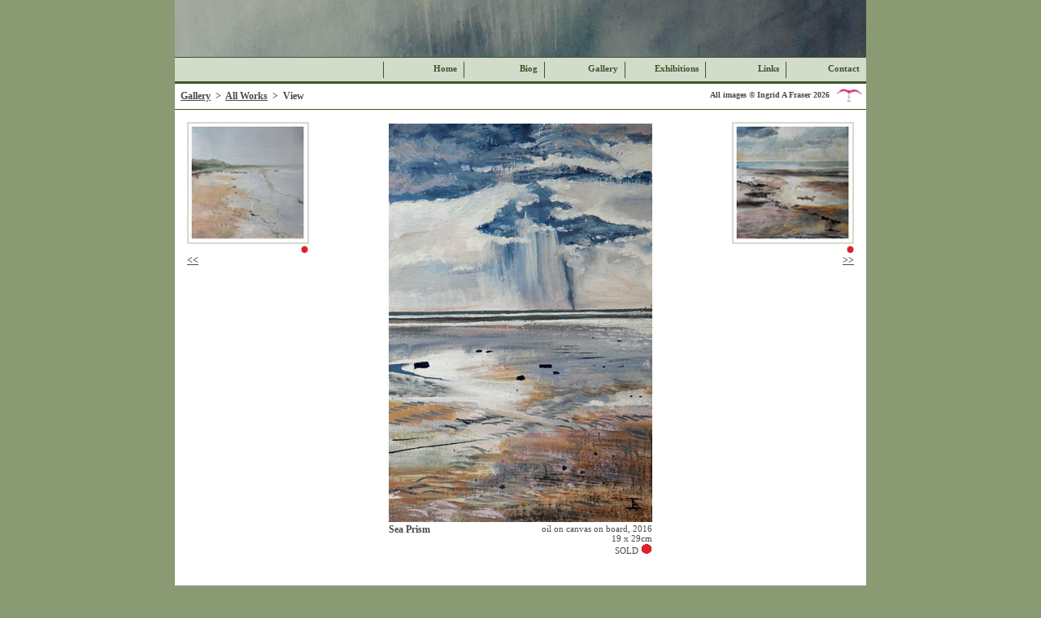

--- FILE ---
content_type: text/html; charset=UTF-8
request_url: http://ingridfraser.com/pages/galleryimage.php?imageid=106&imagetype=ALL
body_size: 1066
content:


<html>
<head>

<title>Ingrid A Fraser - Sea Prism</title>
<meta http-equiv="Content-Type" content="text/html; charset=iso-8859-1">
<link rel="stylesheet" type="text/css" href="../stylesheets/Links.css?022022-02">
<link rel="stylesheet" type="text/css" href="../stylesheets/Layout.css">
<link rel="stylesheet" type="text/css" href="../stylesheets/Layout_new.css?20230326-03">
<link rel="stylesheet" type="text/css" href="../stylesheets/TextFormat.css?022022-01"><link rel="stylesheet" type="text/css" href="../stylesheets/Gallery.css">
</head>

<body class="galleryimage">
<div class="container">
<div class="banner">    
    <img src="../images/layout/banner.jpg" alt="Banner image" />
</div><div class="menubar">
    <div class="menucell">
        <a href="../pages/contact.php" class="menulink">Contact</a>    </div>
    <div class="menucell">
        <a href="../pages/links.php" class="menulink">Links</a>    </div>
    <div class="menucell">
        <a href="../pages/exhibitions.php" class="menulink">Exhibitions</a>    </div>
    <div class="menucell">
        <a href="../pages/gallery.php" class="menulink">Gallery</a>    </div>
    <div class="menucell">
        <a href="../pages/biography.php" class="menulink">Biog</a>    </div>
    <div class="menucell">
        <a href="../index.php" class="menulink">Home</a>    </div>
</div>

<div class="breadcrumbbar">
    <div class="crumbs">
      <h1><a href="gallery.php" title="Back to gallery">Gallery</a>&nbsp;&nbsp;&gt;&nbsp;&nbsp;<a href="gallery.php?category=ALL" title="Back to All Works">All Works</a>&nbsp;&nbsp;&gt;&nbsp;&nbsp;View</h1>
    </div>
    <div class="icon">
      <img height="18px" width="32px" title="Pretty flamingo" alt="Flamingo" src="/images/icons/flamingo_open_wings.png">
    </div>
    <div class="signature">
      All images &copy; Ingrid A Fraser 2026&nbsp;
    </div>
</div>
<div class="leftthumb">
<a class="imagelink" href="../pages/galleryimage.php?imageid=105&imagetype=ALL"><img src="../images/small_works/thumbs_border/tn_InTheBackShoreHaar.jpg" alt="In the Back Shore Haar, 2016 (oil on canvas on board)"  title="View full size image - In the Back Shore Haar, 2016 (oil on canvas on board)" oncontextmenu="javascript:return false;" /></a><p class="soldflag"><img src="../images/layout/red_dot.jpg?updated" alt="Sold" title="This work has been sold" /></p><p class="back sold"><a href=../pages/galleryimage.php?imageid=105&imagetype=ALL title="Previous image">&lt;&lt;</a></p></div>
<div class="mainimage">
    <div class="captionedimage"><img src="../images/small_works/fullsize/SeaPrism.jpg" alt="Sea Prism, 2016 (oil on canvas on board)"  title="Sea Prism, 2016 (oil on canvas on board)"  style="height:490px;width:324px;" /></div><div class="imagetitle" style="width:162px;margin-left:88px;"><p>Sea Prism</p></div><div class="imagecaption" style="width:162px;margin-right:88px;"><p>oil on canvas on board, 2016</p><p>19 x 29cm</p><p>SOLD&nbsp;<img src="/images/layout/red_dot.jpg?updated" /></p></div></div>

<div class="rightthumb">
<a class="imagelink" href="../pages/galleryimage.php?imageid=107&imagetype=ALL"><img src="../images/small_works/thumbs_border/tn_FilteredSandRipples.jpg" alt="Filtered Sand Ripples, 2016 (oil on canvas on board)"  title="View full size image - Filtered Sand Ripples, 2016 (oil on canvas on board)" oncontextmenu="javascript:return false;" /></a><p class="soldflag"><img src="../images/layout/red_dot.jpg?updated" alt="Sold" title="This work has been sold" /></p><p class="forward sold"><a href=../pages/galleryimage.php?imageid=107&imagetype=ALL title="Next image">&gt;&gt;</a></p>
</div>

</div>
</body>
</html>


--- FILE ---
content_type: text/css
request_url: http://ingridfraser.com/stylesheets/Links.css?022022-02
body_size: 372
content:
/* LINKS STYLESHEET FOR INGRIDAFRASER.CO.UK */

a:link,
a:visited
{
    color:#4a4a4a /* #600416 */;	
    text-decoration:underline;
}

a:hover,
a:active
{
    color:#3c5629 /* 1F4E74 */;
    text-decoration:none;
}

a.menulink:link
{
    color:#3c5629 /* D7CEBB */;	
    text-decoration:none;
    font-weight:bold;
    font-size:11px;
}

a.menulink:visited
{
    color:#3c5629 /* D7CEBB */;	
    text-decoration:none;
    font-weight:bold;
    font-size:11px;

}

a.menulink:hover
{
    color:#ffffff /* ffffff */;
    text-decoration:none;
    font-weight:bold;
    font-size:12px;

}

a.menulink:active
{
    color:#ffffff;
    text-decoration:none;
    font-weight:bold;
    font-size:12px;
}

a.breadcrumb:link
{
    color:#4a4a4a /* #600416 */;	
    text-decoration:underline;
}

a.breadcrumb:visited
{
    color:#4a4a4a /* #600416 */;	
    text-decoration:underline;
}

a.breadcrumb:hover
{
    color:#3c5629 /* #1F4E74 */;
    text-decoration:underline;
}

a.breadcrumb:active
{
    color:#3c5629 /* #1F4E74 */;
    text-decoration:underline;
}

a.imagelink:active
{
    color: #8a9b74 /* #D7CEBB */;
    text-decoration:none;
}

a.imagelink:visited
{
    color: #8a9b74 /* #D7CEBB */;
    text-decoration:none;
}

a.imagelink:hover
{
    color: #8a9b74 /* #D7CEBB */;
    text-decoration:none;
}

a.empty_link:link
{
    color:#FF0000;	
    text-decoration:blink;
}

a.empty_link:visited
{
    color:#FF0000;	
    text-decoration:blink;
}

a.empty_link:hover
{
    color:#FF0000;
    text-decoration:blink;
}

a.empty_link:active
{
    color:#FF0000;
    text-decoration:blink;
}

--- FILE ---
content_type: text/css
request_url: http://ingridfraser.com/stylesheets/Layout.css
body_size: 531
content:
/* LAYOUT STYLESHEET FOR INGRIDAFRASER.CO.UK */

div.container
{
    top:0px;
    width:850px;
    height:100%;
    margin-left:auto;
    margin-right:auto;
/*
    border:black 1px solid;
*/
}

div.container table.main
{
    height:100%;
    cellpadding:0;
    cellspacing:0;
    vertical-align:top;
}

div.container table tr td
{
    vertical-align:top;
}

span.maintext
{
    display:inline-block;
    display:table-cell;
    vertical-align:top;
    text-align:left;
    padding-top:0px;
    padding-left:5px;
    padding-right:5px;
    padding-bottom:5px;
    margin-left:0px;
    margin-bottom:5px;
    margin:0 auto;
    height:100%;
    min-height:100%;
    overflow:auto;
/*
    border:black 1px solid;
*/

}

span.narrowtext
{
    width:350px;
}

span.broadtext
{
    width:600px;
} 

span.fulltext
{
    width:845px;
}

span.narrowimage
{
    width:250px;
}

span.broadimage
{
    width:500px;
} 

span.maintext table.fulltable
{
    width:100%;
    height:100%;
}

span.maintext div
{
    overflow:auto;
    width:100%;
    height:100%;
}

span.mainimage
{
    display:inline;
    display:table-cell;
    vertical-align:top;
    height:100%;
    overflow:hidden;
}

span.mainimage img.painting
{
    height:300px;
    width:425px;
}

span.mainimage table tr td
{
    vertical-align:top;
/*    padding-top:40px;
*/
    padding-left:10px;
    align:left;
/*
    border:black 1px solid;
*/
}

col.textcol1
{
    width:35%;
}

col.textcol2
{
    width:65%;
}

td.thumbcell
{
    vertical-align:middle;
    padding-right:10px;
    padding-bottom:6px;
}

td.thumbcell_center
{
    vertical-align:middle;
    text-align:center;
    padding-top:5px;
    padding-bottom:6px;
}



--- FILE ---
content_type: text/css
request_url: http://ingridfraser.com/stylesheets/Layout_new.css?20230326-03
body_size: 1576
content:
div.banner
{
    display:block;
    height:70px;
    width:850px;
    overflow:hidden;
}

div.banner img
{
    width:100%;
    height:100%;
}

div.menubar
{
    height:25px;
    width:850px;
    background-color: #d3dbca /* #1F4E74 */;
    border-top:#3c5629 1px solid;
    border-bottom:#3c5629 2px solid;
    padding-top:5px;
    padding-bottom:7px;
}

div.menucell
{
    float: right; 
    width: 100px; 
    height:18px; 
    border-left: 1px solid #3c5629; 
    padding-right: 8px; 
    text-align: right; 
    padding-top: 2px;
}

html > body .menubar
{
    padding-top: 2px;
    padding-bottom: 2px;
}

html > body .menubar div.menucell
{
    margin-top: 3px;
    width:90px;
}

div.breadcrumbbar
{
    height:20px;
    width:850px;
    border-top:#3c5629 1px solid;
    border-bottom:#3c5629 1px solid;
    margin-bottom:15px;
    padding-bottom:8px;
    padding-top:3px;
}

div.breadcrumbbar div.crumbs
{
    float:left;
    padding-left:7px;
    font-size:12px;
    font-weight:bolder;
    padding-top:5px;
}

div.breadcrumbbar div.signature
{
    float:right;
    padding-right:5px;
    font-size:10px;
    font-weight:bolder;
    padding-top:5px;
}

div.breadcrumbbar div.icon
{
    float:right;
    padding-top:2px;
    margin-right:5px;
}

.lonepara
{
    padding-left: 7px;
}

div.right 
{
    float:right;
}

div.left
{
    float:left;
}

div.maintext
{
    vertical-align:top;
    text-align:left;
    padding-top:0px;
    padding-left:7px;
    padding-right:5px;
    padding-bottom:5px;
    margin-left:0px;
    margin-bottom:5px;
    margin:0 auto;
    overflow:auto;
}

div.mainimage
{
    vertical-align:top;
    overflow:hidden;
}

.container
{
    text-align: center;
    background-color:#FFF;
}

.homepage .container
{
    min-height: 1000px;
}

.exhibitions .container
{
    min-height: 1700px;
}

.biography .container,
.contact .container,
.links .container,
.gallery .container,
.galleryimage .container
{
    min-height: 1000px;
}

.gallery.ALL .container
{
    min-height: 3450px;
}

.gallery.REC .container,
.gallery.DRAW .container
{
    min-height: 780px;
}

.gallery.PAINT .container
{
    min-height: 1400px;
}

.gallery.SMALL .container
{
    min-height: 1750px;
}

.detailedbio .container
{
    min-height: 3200px;
}

.container .fullwidth
{
    width: 845px;
    text-align: left;
    padding-left: 7px;
    clear: both;
}

#toprow
{
    clear: both;
}

.homepage #toprow,
.biography #toprow
{
    min-height: 230px;
}

.featurerow
{
    clear: both;
    min-height: 200px;
    margin-bottom: 15px;
}

html > .homepage .featurerow
{
    margin-bottom: 0px;
}

html > .homepage div.top,
html > .homepage div.bottom
{
    padding-left: 10px;
}

.homepage .featurerow.top .mainimage
{
    padding-right: 22px;
}

.homepage .featurerow.middle
{
    min-height: 0px;
    padding-left: 10px;
    padding-bottom: 10px;
}

.homepage .sourcelist li
{
    display: inline;
    float: left;
    width: 33%;
}

.biography #bottomrow
{
    min-height: 330px;
}

.exhibitions div.broad
{
    width:520px;
}

.exhibitions div.narrow
{
    width:300px;
}

.homepage div.top div.narrow
{
    width:325px;
}

.homepage div.top div.broad
{
    width:475px;
}

.homepage div.bottom div.broad
{
    width:540px;
    padding-right:10px;
    padding-bottom:0px;
    padding-left:0px;
}

.homepage div.bottom div.narrow
{
    width:280px;
}

.homepage div.narrow
{
    width:325px;
}

.homepage div.broad
{
    width:520px;
}

.homepage #featurerow div.narrow
{
    width:260px;
}

.biography div.broad
{
    width:565px;
}

.biography #bottomrow div.broad
{
    clear:both;
    text-align:left;
    width:490px;
}

.biography div.narrow
{
    width:265px;
}

.biography #toprow div.narrow 
{
    text-align:left;
    padding-left:7px;
}

.biography #bottomrow div.narrow
{
    text-align:center;
    width:340px;
    margin-top:0px;
}

.galleryimage div.leftthumb 
{
    clear:both;
    width:170px;
    padding-left:12px;
    float:left;
    text-align:left;
}

html > .galleryimage div.leftthumb 
{
    padding-left:15px;
    width:160px;
}

.galleryimage div.mainimage
{
    width:500px;
    float:left;
    text-align:center;
    margin-top:2px;
}

.galleryimage div.rightthumb
{
    width:160px;
    float:left;
    text-align:right;
    padding-left:0px;
}

html > .galleryimage div.rightthumb
{
    text-align:right;
}

.galleryimage div.imagetitle
{
    clear:both;
    float:left;
    text-align:left;
    padding-top:2px;
    position:relative;
}

.galleryimage div.captionedimage
{
    width:100%;
    position:relative;
}

.galleryimage div.imagecaption
{
    float:right;
    text-align:right;
    padding-top:2px;
    position:relative;
}

.exhibitions div.narrower
{
    width:225px;
}

.exhibitions div.broader
{
    width:600px;
    text-align:left;
}

.exhibitions #toprow
{
    text-align: center;
    min-height: 260px; 
}

.exhibitions #toprow img
{
    padding-bottom: 10px;
}

.exhibitions.feature #toprow
{
    height: 150px;
    text-align: left;
}

.exhibitions #middlerow
{
    clear: both;
    text-align: left;
}

.exhibitions #middlerow2,
.exhibitions #middlerowA,
.exhibitions #middlerowB,
.exhibitions #middlerowC,
.exhibitions #bottomrow,
.exhibitions .exhibitionrow
{
    clear: both;
    text-align:left;
}

.exhibitions .exhibitionrow
{
    min-height:185px;
    margin-bottom:15px;
}

html > .exhibitions .exhibitionrow
{
    min-height:170px;
    margin-bottom:0px;
}

.exhibitions #middlerowA
{
    height:125px;
}

html > .exhibitions #middlerowA
{
    min-height:165px;
}

.exhibitions #middlerowB
{
    height:150px;
}

html > .exhibitions #middlerowB
{
    min-height:140px;
}

.exhibitions #middlerowC
{
    height:130px;
}

html > .exhibitions #middlerowC
{
    min-height:180px;
}

#bottomrow .quarter_one,
#middlerowA .quarter_one,
#middlerowB .quarter_one,
#middlerowC .quarter_one
{
    width: 215px;
    text-align: left;
}

#bottomrow .quarter_three, #bottomrow .quarter_two, #bottomrow .quarter_four,
#middlerowA .quarter_three, #middlerowA .quarter_two, #middlerowA .quarter_four,
#middlerowB .quarter_three, #middlerowB .quarter_two, #middlerowB .quarter_four,
#middlerowC .quarter_three, #middlerowC .quarter_two, #middlerowC .quarter_four
{
    width: 200px;
    text-align: left;
}

.exhibitions h2
{
    text-align: center;
}

.exhibitions.feature h2
{
    text-align: left;
}


.exhibitionrow .quarter_one,
.exhibitionrow .quarter_three
{
    width: 255px;
}

.exhibitionrow .quarter_one
{
    text-align: right;
    padding-right:10px;
}
.exhibitionrow .quarter_three
{
    text-align: left;
    padding-left: 5px;
}

.exhibitionrow .quarter_two,
.exhibitionrow .quarter_four
{
    width: 155px;
    text-align: left;
}

.land #bottomrow,
.neos #bottomrow,
.feature #bottomrow
{
    padding-left:7px;
}

.neos #bottomrow .quarter_one
{
    width: 170px;
    padding-top: 30px;
}

.land #bottomrow .quarter_one,
.feature #bottomrow .quarter_one
{
    width: 205px;
}

.land #bottomrow .quarter_two,
.land #bottomrow .quarter_three,
.feature #bottomrow .quarter_two,
.feature #bottomrow .quarter_three
{
    text-align: center;
    padding-left: 0px;
    width: 220px;
}

.neos #bottomrow .quarter_two,
.neos #bottomrow .quarter_three
{
    text-align: center;
    padding-left: 0px;
    width: 230px;
}

.neos #bottomrow .quarter_four,
.land #bottomrow .quarter_four,
.feature #bottomrow .quarter_four
{
    text-align: right;
    padding-left: 0px;
    width: 195px;
}

.neos #middlerow,
.land #middlerow,
.feature #middlerow
{
    clear: both;
    min-height: 190px;
}

.neos #middlerow .mainimage,
.land #middlerow .mainimage,
.feature #middlerow .mainimage
{
    padding-left: 7px;
    padding-bottom: 10px;
}

.contact div.narrow,
.links div.narrow
{
    width:325px;
    padding-left:17px;
}

.links div.narrow .notetext,
.contact div.narrow .notetext,
.homepage div.maintext .notetext
{
    margin-top:0px;
}

.homepage div.maintext p.notetext 
{
    margin-right:10px;
}

.links div.narrow .notetext
{
    margin-bottom:0px;
}

.contact div.broad,
.links div.broad
{
    width:490px;
    padding-right:10px;
}




--- FILE ---
content_type: text/css
request_url: http://ingridfraser.com/stylesheets/TextFormat.css?022022-01
body_size: 785
content:
/* TEXT FORMAT STYLESHEET FOR INGRIDAFRASER.CO.UK */

html 
{
    font-size:12px;
}

body
{
    font-family:Verdana;
    color:#4a4a4a /* #600416 */;
    background-color: #8a9b74; /* #3c5629; */ /*:#350416;*/
    margin:0;
    padding:0;
    text-align:center;    
    scrollbar-arrow-color:#D7CEBB;    
    scrollbar-track-color:#DDDDFF;    
    scrollbar-shadow-color:'';
    scrollbar-highlight-color:'';
    scrollbar-3dlight-color:'';
    scrollbar-darkshadow-Color:'';
}

td.imagenotes
{	
    height:70%;
}

div.crumbs h1
{
    padding:0;
    margin:0;
    font-size:12px;
}

h2 
{
    color:#092b03 /* #350416 */;
    font-size:13px;
    padding-top:0;
    padding-left:0;
    padding-right:0;
    padding-bottom:10px;
    margin:0;
}

h2 a:link,
h2 a:visited
{
    color:#092b03 /* #350416 */;
}

h2 a:hover,
h2 a:active
{
    color:#1F4E74;
    text-decoration:none;
}
/*
.biography h2
{
    padding-bottom:0px;
}
*/
td.imagenotelabel, td.bioglabel, td.linklabel
{
    font-weight:bold;
}

td.splashlabel
{
    font-weight:bold;
    font-size:larger;
    text-align:center;  
}

td.splashtext
{
    text-align:left;
    font-weight:bold;
    padding-top:5px;
    padding-bottom:5px;
    padding-left:25px;
    padding-right:25px;
}

td.imagenotetext, td.biogtext, td.linktext
{
    vertical-align:top;
    valign:top;
}

td.largelinktext
{
    vertical-align:top;
    valign:top;
}

.biography .maintext ul,
td.biogtext ul
{
    margin-bottom:0px;
    margin-top:0px;
}

.biography .maintext ul li.last,
td.biogtext ul li.last
{
    margin-bottom:12px;
}

.biography p.notetext
{
    margin-top:0px;
}

.links div.narrow .subheading
{
    margin-top:12px;
}

.biography .maintext ul li
{
    margin-bottom:4px;
}

.biography .mainimage img 
{
    margin-bottom:12px;
}

p.toppara, p.subtext
{
    margin-top: 0px;
}

p.subheading
{
    margin-bottom: 0px;
}

span.emphasise
{
    font-weight:bolder;
}

.notelabel, h3
{
    margin-top:0;
    font-weight:bold;
    font-size:12px;
}

blockquote
{
    font-style:italic;
    margin-top:0px;
}

div.footer p.signature
{
    font-style:italic;
    font-size:70%;
    font-weight:bold;
    margin-bottom:0px;
    padding-bottom:0px;
}

copyright
{
    font-size:60%;
    margin-top:0px;
    padding-top:0px;
}

img
{
    border-style: none;
}

--- FILE ---
content_type: text/css
request_url: http://ingridfraser.com/stylesheets/Gallery.css
body_size: 739
content:
/* LAYOUT STYLESHEET FOR INGRIDAFRASER.CO.UK */

.gallery .container .fullwidth
{
    padding-left: 10px;
}

html > .gallery .container .fullwidth
{
    padding-left: 15px;
}

.gallery ul.imagelist 
{
    width: 100%;
    margin: 0;
    padding: 0;
    list-style: none outside none;
    text-align: center;
}

body.gallery ul.top
{
    width: 78%;
    padding: 0 0 0 150px;
}

/* Re-instate this to make the recent gallery
   only 4 images wide instead of 5
body.gallery ul.rec
{
    width: 80%;
    padding: 0 0 0 90px;
}
*/

.gallery ul.imagelist li.thumb
{
    float: left;
    display: inline;
}

.gallery ul.imagelist li a.imagelink img,
.galleryimage div.leftthumb a.imagelink img,
.galleryimage div.rightthumb a.imagelink img
{
    width:146px;
    height:146px;
}

.gallery ul.imagelist li a.imagelink:visited img,
.gallery ul.imagelist li a.imagelink:link img,
.galleryimage div.leftthumb a.imagelink:visited img,
.galleryimage div.leftthumb a.imagelink:link img,
.galleryimage div.rightthumb a.imagelink:visited img,
.galleryimage div.rightthumb a.imagelink:link img
{
    /* border:2px solid #D7CEBB; */
    border:2px solid #d3dbca;
}

.gallery ul.imagelist li a.imagelink:hover img,
.gallery ul.imagelist li a.imagelink:focus img,
.gallery ul.imagelist li a.imagelink:active img,
.galleryimage div.leftthumb a.imagelink:hover img,
.galleryimage div.leftthumb a.imagelink:focus img,
.galleryimage div.leftthumb a.imagelink:active img,
.galleryimage div.rightthumb a.imagelink:hover img,
.galleryimage div.rightthumb a.imagelink:focus img,
.galleryimage div.rightthumb a.imagelink:active img
{
    /* border:2px solid #1F4E74; */
    border:2px solid #8a9b74;
}

.gallery ul.imagelist li.sold
{
    padding: 0px 17px 6px 0px;
}

.gallery ul.imagelist li.unsold,
.gallery ul.imagelist li.group
{
    padding: 0px 17px 17px 0px;
}

.homepage .gallery 
{
    padding-left:10px;
}

html > .homepage .gallery 
{
    padding-left:15px;
}

.homepage .gallery ul.imagelist li.unsold,
.homepage .gallery ul.imagelist li.group
{
    padding: 0px 17px 17px 0px;
}

.gallery li.thumb p.notelabel
{
    margin-top:4px;
    margin-left:2px;
}

.gallery li.thumb p.soldflag,
.galleryimage div.leftthumb p.soldflag,
.galleryimage div.rightthumb p.soldflag 
{
    margin-top:0px;
    margin-bottom:0px;
    padding:0px;
}

.gallery li.thumb p.soldflag img,
.galleryimage div.leftthumb p.soldflag img,
.galleryimage div.rightthumb p.soldflag img 
{
    width:9px;
    height:9px;
    margin-left:140px;
    margin-top:2px;
}

.galleryimage div.leftthumb p.back,
.galleryimage div.rightthumb p.forward
{
    font-weight:bold;
}

.galleryimage div.leftthumb p.sold,
.galleryimage div.rightthumb p.sold
{
    margin-top:2px;
}

.galleryimage div.leftthumb p.unsold,
.galleryimage div.rightthumb p.unsold
{
    margin-top:12px;
}

.galleryimage div.imagetitle p 
{
    margin-top: 0;
    font-weight: bold;
}

.galleryimage div.imagecaption p 
{
    margin-top: 0;
    margin-bottom: 0;
    font-size: 11px;
}